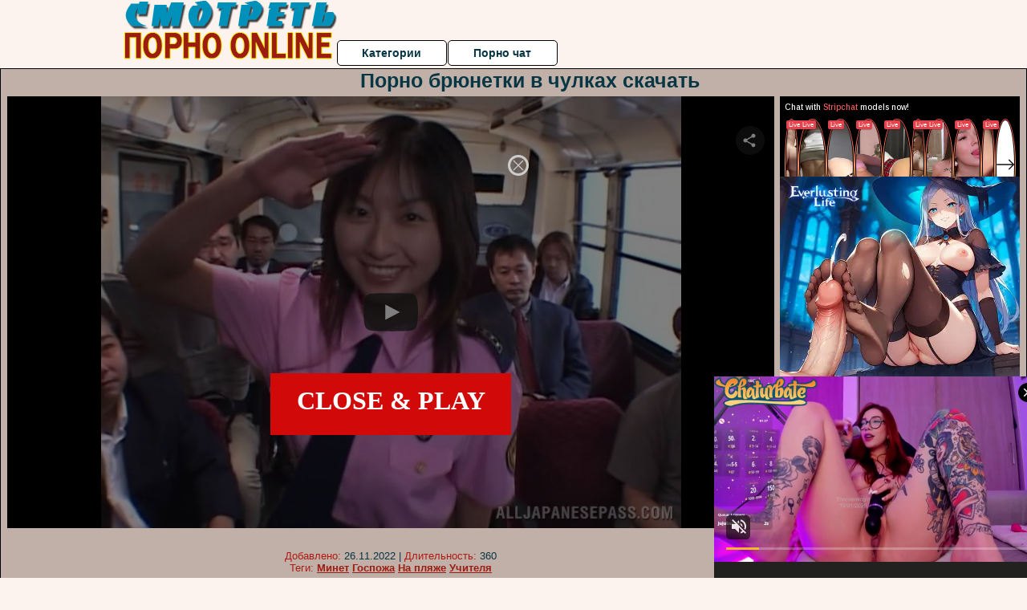

--- FILE ---
content_type: application/xml; charset=utf-8
request_url: https://live.trmzum.com/vast.go?spaceid=11685313&subid=PR_exo_us_7816444_pornopilotki.ru
body_size: 4233
content:
<?xml version="1.0" encoding="UTF-8"?><VAST version="3.0"> <Error><![CDATA[https://live.trmzum.com/vast.go?spaceid=11685313&act=error&code=[ERRORCODE]]]></Error><Ad id="1"><InLine><AdSystem>Admoxi</AdSystem><AdTitle><![CDATA[if u wanna cum very good lets go to PVT, is  OPEN💝 :) - Multi-Goal :  make me feel good with your tips and ill make you feel good too... #bigboobs #tattoo #pvt #new #feet #fun]]></AdTitle><Description><![CDATA[]]></Description><Impression><![CDATA[https://live.trmzum.com/vast.go?spaceid=11685313&act=logimp&xref=[base64]]]></Impression><Creatives><Creative sequence="1" id="1"><Linear skipoffset="00:00:05"><Duration>00:00:30</Duration><TrackingEvents><Tracking event="midpoint"><![CDATA[https://live.trmzum.com/vast.go?spaceid=11685313&act=midpoint&xref=[base64]]]></Tracking></TrackingEvents><VideoClicks><ClickThrough><![CDATA[https://live.trmzum.com/click.go?xref=[base64]]]></ClickThrough><ClickTracking></ClickTracking></VideoClicks><MediaFiles><MediaFile delivery="progressive" bitrate="514217" type="video/mp4"><![CDATA[https://cdn.trudigo.com/data/creatives/20298/257220.mp4]]></MediaFile><MediaFile delivery="streaming" bitrate="514217" type="application/x-mpegURL"><![CDATA[https://edge26-ams.live.mmcdn.com/live-hls/amlst:thecosmicgirl-sd-533ec4cf3f4678728668dce33b04b34cf1f9e691f18f695c12371278376415f4_trns_h264/playlist.m3u8]]></MediaFile></MediaFiles></Linear></Creative></Creatives></InLine></Ad></VAST>